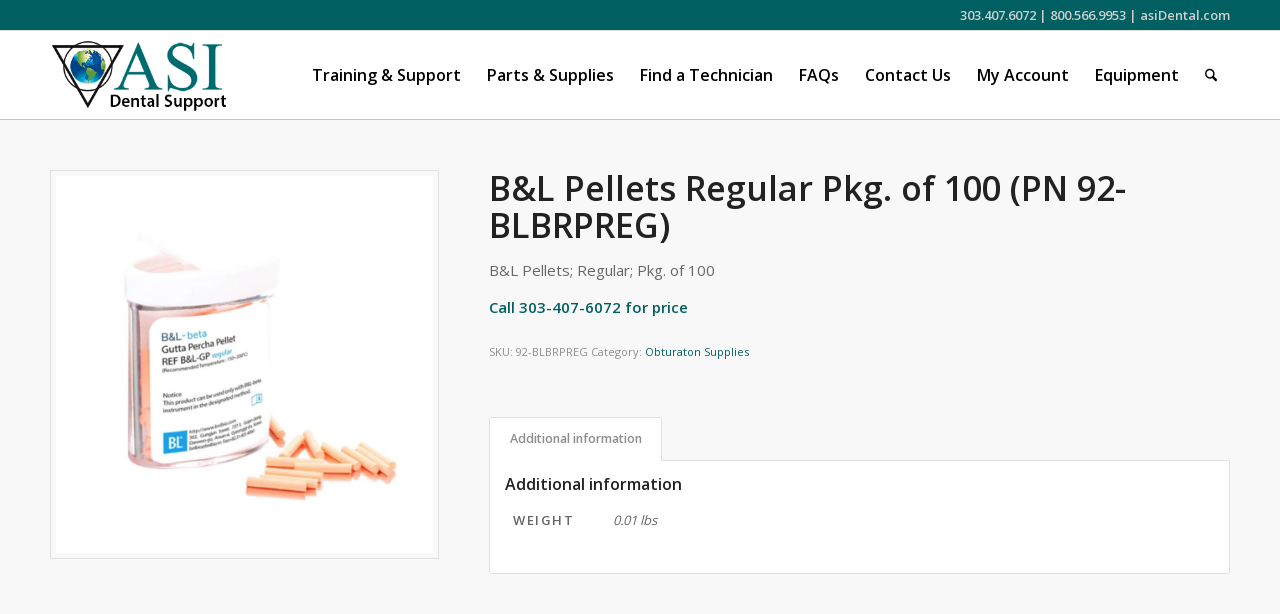

--- FILE ---
content_type: text/plain
request_url: https://www.google-analytics.com/j/collect?v=1&_v=j102&a=1011953035&t=pageview&_s=1&dl=https%3A%2F%2Fasisupport.com%2Fproduct%2Fbl-pellets-regular-pkg-of-100-pn-92-blbrpreg%2F&ul=en-us%40posix&dt=B%26L%20Pellets%20Regular%20Pkg.%20of%20100%20(PN%2092-BLBRPREG)%20-%20ASI%20Support&sr=1280x720&vp=1280x720&_u=IEBAAEABAAAAACAAI~&jid=1335972849&gjid=1248891762&cid=1986007874.1770000724&tid=UA-98382349-1&_gid=268214236.1770000724&_r=1&_slc=1&z=94164121
body_size: -450
content:
2,cG-QT57TMG4L9